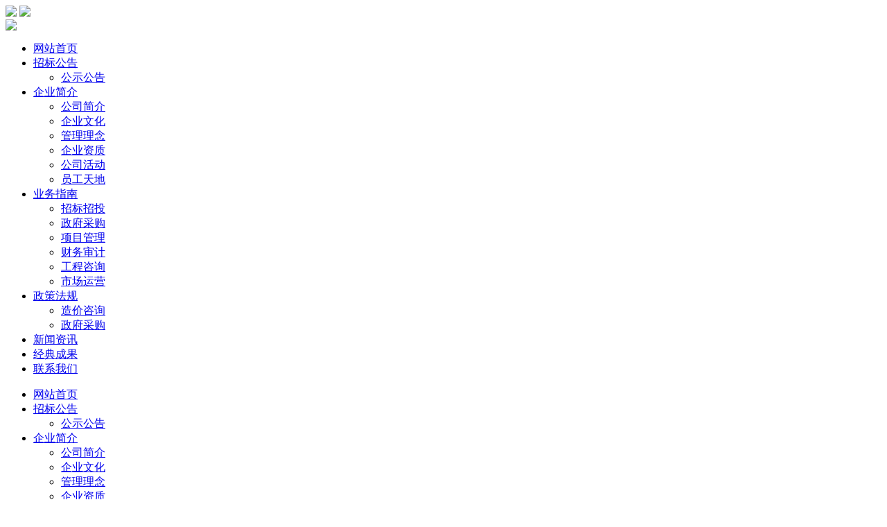

--- FILE ---
content_type: text/html; charset=UTF-8
request_url: http://www.xk1133.com/gsgg/1115.html
body_size: 3525
content:
<!DOCTYPE html PUBLIC "-//W3C//DTD XHTML 1.0 Transitional//EN" "http://www.w3.org/TR/xhtml1/DTD/xhtml1-transitional.dtd">
<html xmlns="http://www.w3.org/1999/xhtml">
<head>
   
        <title>宜昌市人文艺术高中文化标识及视觉识别系统设计项目成交公告-湖北星空工程咨询有限公司</title>
    <meta name="keywords" content="湖北星空工程咨询有限公司" />
    <meta name="description" content="湖北星空工程咨询有限公司" />

	<meta content="width=device-width,initial-scale=1,maximum-scale=1,user-scalable=no" name="viewport" />
<meta name="apple-mobile-web-app-capable" content="yes" />
<meta name="apple-mobile-web-app-status-bar-style" content="blue" />
<meta name="format-detection" content="telephone=no" />
<meta http-equiv="Content-Type" content="text/html; charset=utf-8" />
<link href="http://www.xk1133.com/wp-content/themes/demo/css/swiper.min.css" rel="stylesheet" type="text/css" />
<link href="http://www.xk1133.com/wp-content/themes/demo/style.css" rel="stylesheet" type="text/css" />
<link href="http://www.xk1133.com/wp-content/themes/demo/css/mobile.css" rel="stylesheet" type="text/css" />
<link href="http://www.xk1133.com/wp-content/themes/demo/css/aos.css" rel="stylesheet" type="text/css" media="screen and (min-width:1200px)" />
</head>
<body>
 
<div class="head">
    <div class="had">
        <div class="logo"  aos="fade-right" aos-duration="3000">
            <img src="http://www.xk1133.com/wp-content/themes/demo/images/logo.png" class="pclogo" />
            <img src="http://www.xk1133.com/wp-content/themes/demo/images/logo.png" class="mlogo" />
        </div>
        <div class="hot"  aos="fade-left" aos-duration="3000">
            <img src="http://www.xk1133.com/wp-content/themes/demo/images/hot.png" />
        </div>
        <div class="sp_nav">
            <span></span>
            <span></span>
            <span></span>
        </div>
    </div>
</div>


<div class="nav"  aos="fade-down" aos-duration="3000">
  <div class="menu-menu_nav-container"><ul><li><a href="/">网站首页</a></li>
<li><a href="/gsgg">招标公告</a>
<ul class="sub-menu">
	<li class="current-post-ancestor current-menu-parent"><a href="http://www.xk1133.com/./gsgg">公示公告</a></li>
</ul>
</li>
<li><a href="/about">企业简介</a>
<ul class="sub-menu">
	<li><a href="http://www.xk1133.com/about">公司简介</a></li>
	<li><a href="http://www.xk1133.com/culture">企业文化</a></li>
	<li><a href="http://www.xk1133.com/concept">管理理念</a></li>
	<li><a href="http://www.xk1133.com/./honor">企业资质</a></li>
	<li><a href="http://www.xk1133.com/./activity">公司活动</a></li>
	<li><a href="http://www.xk1133.com/./team">员工天地</a></li>
</ul>
</li>
<li><a href="/zbzt">业务指南</a>
<ul class="sub-menu">
	<li><a href="http://www.xk1133.com/./business/zbzt">招标招投</a></li>
	<li><a href="http://www.xk1133.com/./business/zfcg">政府采购</a></li>
	<li><a href="http://www.xk1133.com/./business/xmgl">项目管理</a></li>
	<li><a href="http://www.xk1133.com/./business/cwsj">财务审计</a></li>
	<li><a href="http://www.xk1133.com/./business/gczx">工程咨询</a></li>
	<li><a href="http://www.xk1133.com/./business/scyy">市场运营</a></li>
</ul>
</li>
<li><a href="http://www.xk1133.com/./policies">政策法规</a>
<ul class="sub-menu">
	<li><a href="http://www.xk1133.com/./policies/zjzx">造价咨询</a></li>
	<li><a href="http://www.xk1133.com/./policies/cg">政府采购</a></li>
</ul>
</li>
<li><a href="http://www.xk1133.com/./news">新闻资讯</a></li>
<li><a href="http://www.xk1133.com/results">经典成果</a></li>
<li><a href="http://www.xk1133.com/contact">联系我们</a></li>
</ul></div>
</div>

<div class="sjj_nav">
   <div class="menu-menu_nav-container"><ul><li><i class="sp_nav_xjb"> </i><a href="/">网站首页</a></li>
<li><i class="sp_nav_xjb"> </i><a href="/gsgg">招标公告</a>
<ul class="sub-menu">
	<li class="current-post-ancestor current-menu-parent"><i class="sp_nav_xjb"> </i><a href="http://www.xk1133.com/./gsgg">公示公告</a></li>
</ul>
</li>
<li><i class="sp_nav_xjb"> </i><a href="/about">企业简介</a>
<ul class="sub-menu">
	<li><i class="sp_nav_xjb"> </i><a href="http://www.xk1133.com/about">公司简介</a></li>
	<li><i class="sp_nav_xjb"> </i><a href="http://www.xk1133.com/culture">企业文化</a></li>
	<li><i class="sp_nav_xjb"> </i><a href="http://www.xk1133.com/concept">管理理念</a></li>
	<li><i class="sp_nav_xjb"> </i><a href="http://www.xk1133.com/./honor">企业资质</a></li>
	<li><i class="sp_nav_xjb"> </i><a href="http://www.xk1133.com/./activity">公司活动</a></li>
	<li><i class="sp_nav_xjb"> </i><a href="http://www.xk1133.com/./team">员工天地</a></li>
</ul>
</li>
<li><i class="sp_nav_xjb"> </i><a href="/zbzt">业务指南</a>
<ul class="sub-menu">
	<li><i class="sp_nav_xjb"> </i><a href="http://www.xk1133.com/./business/zbzt">招标招投</a></li>
	<li><i class="sp_nav_xjb"> </i><a href="http://www.xk1133.com/./business/zfcg">政府采购</a></li>
	<li><i class="sp_nav_xjb"> </i><a href="http://www.xk1133.com/./business/xmgl">项目管理</a></li>
	<li><i class="sp_nav_xjb"> </i><a href="http://www.xk1133.com/./business/cwsj">财务审计</a></li>
	<li><i class="sp_nav_xjb"> </i><a href="http://www.xk1133.com/./business/gczx">工程咨询</a></li>
	<li><i class="sp_nav_xjb"> </i><a href="http://www.xk1133.com/./business/scyy">市场运营</a></li>
</ul>
</li>
<li><i class="sp_nav_xjb"> </i><a href="http://www.xk1133.com/./policies">政策法规</a>
<ul class="sub-menu">
	<li><i class="sp_nav_xjb"> </i><a href="http://www.xk1133.com/./policies/zjzx">造价咨询</a></li>
	<li><i class="sp_nav_xjb"> </i><a href="http://www.xk1133.com/./policies/cg">政府采购</a></li>
</ul>
</li>
<li><i class="sp_nav_xjb"> </i><a href="http://www.xk1133.com/./news">新闻资讯</a></li>
<li><i class="sp_nav_xjb"> </i><a href="http://www.xk1133.com/results">经典成果</a></li>
<li><i class="sp_nav_xjb"> </i><a href="http://www.xk1133.com/contact">联系我们</a></li>
</ul></div></div>

 


                <div class="n_banner"  aos="fade-up" aos-duration="3000">
              <img src="http://www.xk1133.com/wp-content/uploads/2021/11/in_banner.jpg" />
          </div>
      



<!-- js s -->
<script>
  
   
</script>

<!-- js e -->
  
 

 		  <div class="mbx">
   	<div class="content">
   		<a href="http://www.xk1133.com" class="home"></a>
   		<p class="p1">
   			你现在的位置
   			<a href="http://www.xk1133.com">首页</a>
   			<a href="http://www.xk1133.com/./gsgg">公示公告</a>    		</p>
   	 
   	</div>
   </div>


    <div class="content" aos="fade-up" aos-duration="3000">
      <div class="pro-intro">
        <h2>宜昌市人文艺术高中文化标识及视觉识别系统设计项目成交公告</h2>
        <div class="share">
          <p>
            <span>
              文章作者：湖北星空工程咨询有限公司</span>
            <span>
              文章来源：http://www.xk1133.com</span>
            <span>
              发布时间：2022-08-02</span>
          </p>
        </div>
        <div class="textxq"> 
             
           <p>
             <p>湖北星空工程咨询有限公司受宜昌市人文艺术高中的委托，对“宜昌市人文艺术高中文化标识及视觉识别系统设计项目”于2022年8月2日按规定程序进行了磋商。现就本次采购的成交结果公告如下：</p>
<p>一、项目概况</p>
<p>1、采购项目名称：宜昌市人文艺术高中文化标识及视觉识别系统设计项目</p>
<p>2、采购项目编号：HBXK-2022-035</p>
<p>3、采购内容：人文艺术高中文化标识及视觉识别系统（VI）设计。（详见第三章采购需求）</p>
<p>4、采购方式：竞争性磋商</p>
<p>5、预算金额：20万元</p>
<p>二、公告发布媒体：</p>
<p>宜昌市人文艺术高中官网、湖北星空工程咨询有限公司官网</p>
<p>三、评审信息：</p>
<p>评审日期：2022年8月2日</p>
<p>评审地点：湖北星空工程咨询有限公司评标室（宜昌市高新区兰台路19号2楼）</p>
<p>磋商小组：杨和平、曾怀恩、彭琼</p>
<p>四、成交信息：</p>
<p>成交供应商名称：武汉亿童文教股份有限公司</p>
<p>成交供应商地址：洪山区青菱都市工业园青菱河路18号1-108</p>
<p>成交金额：壹拾玖万捌仟元整(198000.00元)</p>
<p>五、成交通知书领取地址：湖北星空工程咨询有限公司（宜昌市高新区兰台路19号2楼）</p>
<p>六、公告期限：自公告发布之日起1个工作日</p>
<p>七、质疑：</p>
<p>各有关当事人对成交结果有异议的，可在成交公告期限届满之日起7个工作日内，向湖北星空工程咨询有限公司提出质疑。质疑时请提交书面质疑函一份（法人代表签字、加盖单位公章），并附相关证据材料。</p>
<p>八、联系方式：</p>
<p>采购人: 宜昌市人文艺术高中</p>
<p>联系人: 高老师</p>
<p>联系电话: 0717-6054759</p>
<p>联系地址：宜昌市西陵区西陵二路116号</p>
<p>采购代理机构：湖北星空工程咨询有限公司</p>
<p>联系人: 严卿</p>
<p>联系电话：0717-6948498/15090894110</p>
<p>联系地址：宜昌高新区兰台路19号兰台科技园玻璃楼2楼</p>
<p>2022年8月2日</p>
</p>
        </div>
         <div class="fy">

           <p>
             上一篇：
              <a href="http://www.xk1133.com/gsgg/1106.html" rel="prev"> 宜昌高新技术产业开发区东苑街道办事处标识标牌制作及安装采购项目成交公告</a></p>
           <p>
             下一篇：
             <a href="http://www.xk1133.com/gsgg/1815.html" rel="next">当阳市建投集团中长期战略规划咨询项目成交公告</a></p>
           

         
           <p> <a href="http://www.xk1133.com/./gsgg">返回列表页</a> </p>
                    
         

         </div>
      </div>
    </div>
 	  	
 	    	
<div class="fanhui">返回顶部</div>
<div class="footer"  aos="fade-down" aos-duration="3000">
    <div class="content">
        <div class="tetx1">
            <dd>
                                湖北星空工程咨询有限公司<br />
联系电话：15672481133<br />
座机号码： 0717-6948498<br />
公司地址：湖北省宜昌市西陵区大连路33号清华科技园<br />
ICP备案号：<a href="https://beian.miit.gov.cn/" rel="nofollow" target="_blank" style="color:#fff">鄂ICP备19005859号-1</a><br />
声明：本站部分图片来源于网络，如有侵权请联系删除，谢谢！
            </dd>
        </div>
        <div class="rwem">
            <span>
                <img src="http://www.xk1133.com/wp-content/uploads/2021/12/1.jpg" />
            </span>
        </div>
    </div>
</div>
<div class="buttom">
    <ul>
        <li>
            <a href="http://www.xk1133.com">
                <div  class="sy">
                    <img src="http://www.xk1133.com/wp-content/themes/demo/images/ios1.png" />
                </div>
                <p style="color:#fff">返回首页</p>
            </a>
        </li>
        <li>
            <a href="tel: 0717-6948498">
                <div  class="sy">
                    <img src="http://www.xk1133.com/wp-content/themes/demo/images/ios2.png" />
                </div>
                <p style="color:#fff">一键拨号</p>
            </a>
        </li>
        <li>
            <a href="sms:15672481133">
                <div  class="sy">
                    <img src="http://www.xk1133.com/wp-content/themes/demo/images/ios3.png" />
                </div>
                <p style="color:#fff">发送短信</p>
            </a>
        </li>
        <li>
            <a href="http://www.xk1133.com/contact">
                <div  class="sy">
                    <img src="http://www.xk1133.com/wp-content/themes/demo/images/ios4.png" />
                </div>
                <p style="color:#fff">查看地图</p >
            </a>
        </li>
    </ul>
</div>
<div id="leftsead">
    <ul>
        <li>
            <a class="top_btn">
                <img src="http://www.xk1133.com/wp-content/themes/demo/images/pf1.png" width="47" height="49" class="shows"></a>
        </li>
        <li>
            <a target="_blank" href="http://wpa.qq.com/msgrd?v=3&uin=&site=qq&menu=yes">
                <img src="http://www.xk1133.com/wp-content/themes/demo/images/pf2.png" width="47" height="49" class="shows"></a>
        </li>
        <li>
            <a href="javascript:;" class="dhh">
                <img src="http://www.xk1133.com/wp-content/themes/demo/images/pf3.png" width="47" height="49" class="shows"></a>
            <span>15672481133</span>
        </li>
        <li>
            <a class="youhui">
                <img src="http://www.xk1133.com/wp-content/themes/demo/images/pf4.png" width="47" height="49" class="shows">
                <div>
                    <img src="http://www.xk1133.com/wp-content/uploads/2021/12/1.jpg"></div>
            </a>
        </li>
    </ul>
</div>
<script type="text/javascript" src="http://www.xk1133.com/wp-content/themes/demo/js/jquery-1.10.1.min.js"></script>
<script type="text/javascript" src="http://www.xk1133.com/wp-content/themes/demo/js/swiper.min.js"></script>
<script type="text/javascript"  src="http://www.xk1133.com/wp-content/themes/demo/js/aos.js"></script>
<script type="text/javascript"  src="http://www.xk1133.com/wp-content/themes/demo/js/index.js"></script>